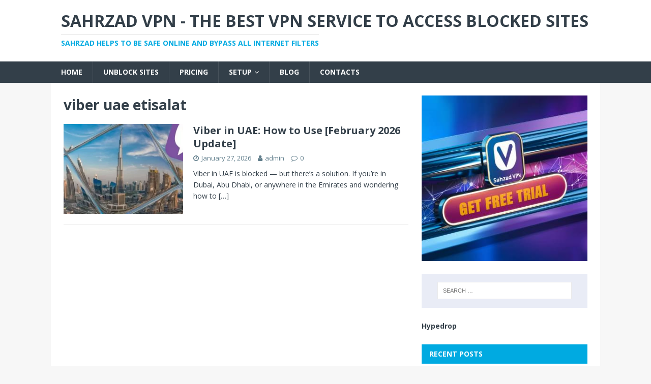

--- FILE ---
content_type: text/html; charset=UTF-8
request_url: https://sahrzad.online/tag/viber-uae-etisalat/
body_size: 10047
content:
<!DOCTYPE html>
<html class="no-js" lang="en-US">
<head>
<meta charset="UTF-8">
<meta name="viewport" content="width=device-width, initial-scale=1.0">
<link rel="profile" href="http://gmpg.org/xfn/11" />
<meta name='robots' content='index, follow, max-image-preview:large, max-snippet:-1, max-video-preview:-1' />

	<!-- This site is optimized with the Yoast SEO plugin v26.8 - https://yoast.com/product/yoast-seo-wordpress/ -->
	<title>viber uae etisalat Archives - Sahrzad VPN - The Best VPN Service to Access Blocked Sites</title>
	<link rel="canonical" href="https://sahrzad.online/tag/viber-uae-etisalat/" />
	<meta property="og:locale" content="en_US" />
	<meta property="og:type" content="article" />
	<meta property="og:title" content="viber uae etisalat Archives - Sahrzad VPN - The Best VPN Service to Access Blocked Sites" />
	<meta property="og:url" content="https://sahrzad.online/tag/viber-uae-etisalat/" />
	<meta property="og:site_name" content="Sahrzad VPN - The Best VPN Service to Access Blocked Sites" />
	<meta name="twitter:card" content="summary_large_image" />
	<meta name="twitter:site" content="@sahrzadvpn" />
	<script type="application/ld+json" class="yoast-schema-graph">{"@context":"https://schema.org","@graph":[{"@type":"CollectionPage","@id":"https://sahrzad.online/tag/viber-uae-etisalat/","url":"https://sahrzad.online/tag/viber-uae-etisalat/","name":"viber uae etisalat Archives - Sahrzad VPN - The Best VPN Service to Access Blocked Sites","isPartOf":{"@id":"https://sahrzad.online/#website"},"primaryImageOfPage":{"@id":"https://sahrzad.online/tag/viber-uae-etisalat/#primaryimage"},"image":{"@id":"https://sahrzad.online/tag/viber-uae-etisalat/#primaryimage"},"thumbnailUrl":"https://sahrzad.online/wp-content/uploads/2023/05/viber-in-uae.webp","breadcrumb":{"@id":"https://sahrzad.online/tag/viber-uae-etisalat/#breadcrumb"},"inLanguage":"en-US"},{"@type":"ImageObject","inLanguage":"en-US","@id":"https://sahrzad.online/tag/viber-uae-etisalat/#primaryimage","url":"https://sahrzad.online/wp-content/uploads/2023/05/viber-in-uae.webp","contentUrl":"https://sahrzad.online/wp-content/uploads/2023/05/viber-in-uae.webp","width":730,"height":300},{"@type":"BreadcrumbList","@id":"https://sahrzad.online/tag/viber-uae-etisalat/#breadcrumb","itemListElement":[{"@type":"ListItem","position":1,"name":"Home","item":"https://sahrzad.online/"},{"@type":"ListItem","position":2,"name":"viber uae etisalat"}]},{"@type":"WebSite","@id":"https://sahrzad.online/#website","url":"https://sahrzad.online/","name":"Sahrzad VPN - The Best VPN Service to Access Blocked Sites","description":"Sahrzad helps to be safe online and bypass all Internet filters","publisher":{"@id":"https://sahrzad.online/#organization"},"potentialAction":[{"@type":"SearchAction","target":{"@type":"EntryPoint","urlTemplate":"https://sahrzad.online/?s={search_term_string}"},"query-input":{"@type":"PropertyValueSpecification","valueRequired":true,"valueName":"search_term_string"}}],"inLanguage":"en-US"},{"@type":"Organization","@id":"https://sahrzad.online/#organization","name":"Sahrzad","url":"https://sahrzad.online/","logo":{"@type":"ImageObject","inLanguage":"en-US","@id":"https://sahrzad.online/#/schema/logo/image/","url":"https://sahrzad.online/wp-content/uploads/2019/08/sahrzadlogo-1.png","contentUrl":"https://sahrzad.online/wp-content/uploads/2019/08/sahrzadlogo-1.png","width":100,"height":106,"caption":"Sahrzad"},"image":{"@id":"https://sahrzad.online/#/schema/logo/image/"},"sameAs":["https://www.facebook.com/sahrzadvpn","https://x.com/sahrzadvpn"]}]}</script>
	<!-- / Yoast SEO plugin. -->


<link rel='dns-prefetch' href='//fonts.googleapis.com' />
<link rel="alternate" type="application/rss+xml" title="Sahrzad VPN - The Best VPN Service to Access Blocked Sites &raquo; Feed" href="https://sahrzad.online/feed/" />
<link rel="alternate" type="application/rss+xml" title="Sahrzad VPN - The Best VPN Service to Access Blocked Sites &raquo; Comments Feed" href="https://sahrzad.online/comments/feed/" />
<link rel="alternate" type="application/rss+xml" title="Sahrzad VPN - The Best VPN Service to Access Blocked Sites &raquo; viber uae etisalat Tag Feed" href="https://sahrzad.online/tag/viber-uae-etisalat/feed/" />
<style id='wp-img-auto-sizes-contain-inline-css' type='text/css'>
img:is([sizes=auto i],[sizes^="auto," i]){contain-intrinsic-size:3000px 1500px}
/*# sourceURL=wp-img-auto-sizes-contain-inline-css */
</style>
<style id='wp-emoji-styles-inline-css' type='text/css'>

	img.wp-smiley, img.emoji {
		display: inline !important;
		border: none !important;
		box-shadow: none !important;
		height: 1em !important;
		width: 1em !important;
		margin: 0 0.07em !important;
		vertical-align: -0.1em !important;
		background: none !important;
		padding: 0 !important;
	}
/*# sourceURL=wp-emoji-styles-inline-css */
</style>
<style id='classic-theme-styles-inline-css' type='text/css'>
/*! This file is auto-generated */
.wp-block-button__link{color:#fff;background-color:#32373c;border-radius:9999px;box-shadow:none;text-decoration:none;padding:calc(.667em + 2px) calc(1.333em + 2px);font-size:1.125em}.wp-block-file__button{background:#32373c;color:#fff;text-decoration:none}
/*# sourceURL=/wp-includes/css/classic-themes.min.css */
</style>
<style id='global-styles-inline-css' type='text/css'>
:root{--wp--preset--aspect-ratio--square: 1;--wp--preset--aspect-ratio--4-3: 4/3;--wp--preset--aspect-ratio--3-4: 3/4;--wp--preset--aspect-ratio--3-2: 3/2;--wp--preset--aspect-ratio--2-3: 2/3;--wp--preset--aspect-ratio--16-9: 16/9;--wp--preset--aspect-ratio--9-16: 9/16;--wp--preset--color--black: #000000;--wp--preset--color--cyan-bluish-gray: #abb8c3;--wp--preset--color--white: #ffffff;--wp--preset--color--pale-pink: #f78da7;--wp--preset--color--vivid-red: #cf2e2e;--wp--preset--color--luminous-vivid-orange: #ff6900;--wp--preset--color--luminous-vivid-amber: #fcb900;--wp--preset--color--light-green-cyan: #7bdcb5;--wp--preset--color--vivid-green-cyan: #00d084;--wp--preset--color--pale-cyan-blue: #8ed1fc;--wp--preset--color--vivid-cyan-blue: #0693e3;--wp--preset--color--vivid-purple: #9b51e0;--wp--preset--gradient--vivid-cyan-blue-to-vivid-purple: linear-gradient(135deg,rgb(6,147,227) 0%,rgb(155,81,224) 100%);--wp--preset--gradient--light-green-cyan-to-vivid-green-cyan: linear-gradient(135deg,rgb(122,220,180) 0%,rgb(0,208,130) 100%);--wp--preset--gradient--luminous-vivid-amber-to-luminous-vivid-orange: linear-gradient(135deg,rgb(252,185,0) 0%,rgb(255,105,0) 100%);--wp--preset--gradient--luminous-vivid-orange-to-vivid-red: linear-gradient(135deg,rgb(255,105,0) 0%,rgb(207,46,46) 100%);--wp--preset--gradient--very-light-gray-to-cyan-bluish-gray: linear-gradient(135deg,rgb(238,238,238) 0%,rgb(169,184,195) 100%);--wp--preset--gradient--cool-to-warm-spectrum: linear-gradient(135deg,rgb(74,234,220) 0%,rgb(151,120,209) 20%,rgb(207,42,186) 40%,rgb(238,44,130) 60%,rgb(251,105,98) 80%,rgb(254,248,76) 100%);--wp--preset--gradient--blush-light-purple: linear-gradient(135deg,rgb(255,206,236) 0%,rgb(152,150,240) 100%);--wp--preset--gradient--blush-bordeaux: linear-gradient(135deg,rgb(254,205,165) 0%,rgb(254,45,45) 50%,rgb(107,0,62) 100%);--wp--preset--gradient--luminous-dusk: linear-gradient(135deg,rgb(255,203,112) 0%,rgb(199,81,192) 50%,rgb(65,88,208) 100%);--wp--preset--gradient--pale-ocean: linear-gradient(135deg,rgb(255,245,203) 0%,rgb(182,227,212) 50%,rgb(51,167,181) 100%);--wp--preset--gradient--electric-grass: linear-gradient(135deg,rgb(202,248,128) 0%,rgb(113,206,126) 100%);--wp--preset--gradient--midnight: linear-gradient(135deg,rgb(2,3,129) 0%,rgb(40,116,252) 100%);--wp--preset--font-size--small: 13px;--wp--preset--font-size--medium: 20px;--wp--preset--font-size--large: 36px;--wp--preset--font-size--x-large: 42px;--wp--preset--spacing--20: 0.44rem;--wp--preset--spacing--30: 0.67rem;--wp--preset--spacing--40: 1rem;--wp--preset--spacing--50: 1.5rem;--wp--preset--spacing--60: 2.25rem;--wp--preset--spacing--70: 3.38rem;--wp--preset--spacing--80: 5.06rem;--wp--preset--shadow--natural: 6px 6px 9px rgba(0, 0, 0, 0.2);--wp--preset--shadow--deep: 12px 12px 50px rgba(0, 0, 0, 0.4);--wp--preset--shadow--sharp: 6px 6px 0px rgba(0, 0, 0, 0.2);--wp--preset--shadow--outlined: 6px 6px 0px -3px rgb(255, 255, 255), 6px 6px rgb(0, 0, 0);--wp--preset--shadow--crisp: 6px 6px 0px rgb(0, 0, 0);}:where(.is-layout-flex){gap: 0.5em;}:where(.is-layout-grid){gap: 0.5em;}body .is-layout-flex{display: flex;}.is-layout-flex{flex-wrap: wrap;align-items: center;}.is-layout-flex > :is(*, div){margin: 0;}body .is-layout-grid{display: grid;}.is-layout-grid > :is(*, div){margin: 0;}:where(.wp-block-columns.is-layout-flex){gap: 2em;}:where(.wp-block-columns.is-layout-grid){gap: 2em;}:where(.wp-block-post-template.is-layout-flex){gap: 1.25em;}:where(.wp-block-post-template.is-layout-grid){gap: 1.25em;}.has-black-color{color: var(--wp--preset--color--black) !important;}.has-cyan-bluish-gray-color{color: var(--wp--preset--color--cyan-bluish-gray) !important;}.has-white-color{color: var(--wp--preset--color--white) !important;}.has-pale-pink-color{color: var(--wp--preset--color--pale-pink) !important;}.has-vivid-red-color{color: var(--wp--preset--color--vivid-red) !important;}.has-luminous-vivid-orange-color{color: var(--wp--preset--color--luminous-vivid-orange) !important;}.has-luminous-vivid-amber-color{color: var(--wp--preset--color--luminous-vivid-amber) !important;}.has-light-green-cyan-color{color: var(--wp--preset--color--light-green-cyan) !important;}.has-vivid-green-cyan-color{color: var(--wp--preset--color--vivid-green-cyan) !important;}.has-pale-cyan-blue-color{color: var(--wp--preset--color--pale-cyan-blue) !important;}.has-vivid-cyan-blue-color{color: var(--wp--preset--color--vivid-cyan-blue) !important;}.has-vivid-purple-color{color: var(--wp--preset--color--vivid-purple) !important;}.has-black-background-color{background-color: var(--wp--preset--color--black) !important;}.has-cyan-bluish-gray-background-color{background-color: var(--wp--preset--color--cyan-bluish-gray) !important;}.has-white-background-color{background-color: var(--wp--preset--color--white) !important;}.has-pale-pink-background-color{background-color: var(--wp--preset--color--pale-pink) !important;}.has-vivid-red-background-color{background-color: var(--wp--preset--color--vivid-red) !important;}.has-luminous-vivid-orange-background-color{background-color: var(--wp--preset--color--luminous-vivid-orange) !important;}.has-luminous-vivid-amber-background-color{background-color: var(--wp--preset--color--luminous-vivid-amber) !important;}.has-light-green-cyan-background-color{background-color: var(--wp--preset--color--light-green-cyan) !important;}.has-vivid-green-cyan-background-color{background-color: var(--wp--preset--color--vivid-green-cyan) !important;}.has-pale-cyan-blue-background-color{background-color: var(--wp--preset--color--pale-cyan-blue) !important;}.has-vivid-cyan-blue-background-color{background-color: var(--wp--preset--color--vivid-cyan-blue) !important;}.has-vivid-purple-background-color{background-color: var(--wp--preset--color--vivid-purple) !important;}.has-black-border-color{border-color: var(--wp--preset--color--black) !important;}.has-cyan-bluish-gray-border-color{border-color: var(--wp--preset--color--cyan-bluish-gray) !important;}.has-white-border-color{border-color: var(--wp--preset--color--white) !important;}.has-pale-pink-border-color{border-color: var(--wp--preset--color--pale-pink) !important;}.has-vivid-red-border-color{border-color: var(--wp--preset--color--vivid-red) !important;}.has-luminous-vivid-orange-border-color{border-color: var(--wp--preset--color--luminous-vivid-orange) !important;}.has-luminous-vivid-amber-border-color{border-color: var(--wp--preset--color--luminous-vivid-amber) !important;}.has-light-green-cyan-border-color{border-color: var(--wp--preset--color--light-green-cyan) !important;}.has-vivid-green-cyan-border-color{border-color: var(--wp--preset--color--vivid-green-cyan) !important;}.has-pale-cyan-blue-border-color{border-color: var(--wp--preset--color--pale-cyan-blue) !important;}.has-vivid-cyan-blue-border-color{border-color: var(--wp--preset--color--vivid-cyan-blue) !important;}.has-vivid-purple-border-color{border-color: var(--wp--preset--color--vivid-purple) !important;}.has-vivid-cyan-blue-to-vivid-purple-gradient-background{background: var(--wp--preset--gradient--vivid-cyan-blue-to-vivid-purple) !important;}.has-light-green-cyan-to-vivid-green-cyan-gradient-background{background: var(--wp--preset--gradient--light-green-cyan-to-vivid-green-cyan) !important;}.has-luminous-vivid-amber-to-luminous-vivid-orange-gradient-background{background: var(--wp--preset--gradient--luminous-vivid-amber-to-luminous-vivid-orange) !important;}.has-luminous-vivid-orange-to-vivid-red-gradient-background{background: var(--wp--preset--gradient--luminous-vivid-orange-to-vivid-red) !important;}.has-very-light-gray-to-cyan-bluish-gray-gradient-background{background: var(--wp--preset--gradient--very-light-gray-to-cyan-bluish-gray) !important;}.has-cool-to-warm-spectrum-gradient-background{background: var(--wp--preset--gradient--cool-to-warm-spectrum) !important;}.has-blush-light-purple-gradient-background{background: var(--wp--preset--gradient--blush-light-purple) !important;}.has-blush-bordeaux-gradient-background{background: var(--wp--preset--gradient--blush-bordeaux) !important;}.has-luminous-dusk-gradient-background{background: var(--wp--preset--gradient--luminous-dusk) !important;}.has-pale-ocean-gradient-background{background: var(--wp--preset--gradient--pale-ocean) !important;}.has-electric-grass-gradient-background{background: var(--wp--preset--gradient--electric-grass) !important;}.has-midnight-gradient-background{background: var(--wp--preset--gradient--midnight) !important;}.has-small-font-size{font-size: var(--wp--preset--font-size--small) !important;}.has-medium-font-size{font-size: var(--wp--preset--font-size--medium) !important;}.has-large-font-size{font-size: var(--wp--preset--font-size--large) !important;}.has-x-large-font-size{font-size: var(--wp--preset--font-size--x-large) !important;}
:where(.wp-block-post-template.is-layout-flex){gap: 1.25em;}:where(.wp-block-post-template.is-layout-grid){gap: 1.25em;}
:where(.wp-block-term-template.is-layout-flex){gap: 1.25em;}:where(.wp-block-term-template.is-layout-grid){gap: 1.25em;}
:where(.wp-block-columns.is-layout-flex){gap: 2em;}:where(.wp-block-columns.is-layout-grid){gap: 2em;}
:root :where(.wp-block-pullquote){font-size: 1.5em;line-height: 1.6;}
/*# sourceURL=global-styles-inline-css */
</style>
<link rel='stylesheet' id='mh-magazine-lite-css' href='https://sahrzad.online/wp-content/themes/mh-magazine-lite/style.css?ver=2.9.2' type='text/css' media='all' />
<link rel='stylesheet' id='mh-techmagazine-css' href='https://sahrzad.online/wp-content/themes/mh-techmagazine/style.css?ver=1.2.4' type='text/css' media='all' />
<link rel='stylesheet' id='mh-google-fonts-css' href='https://fonts.googleapis.com/css?family=Open+Sans:400,400italic,700,600' type='text/css' media='all' />
<link rel='stylesheet' id='mh-font-awesome-css' href='https://sahrzad.online/wp-content/themes/mh-magazine-lite/includes/font-awesome.min.css' type='text/css' media='all' />
<script type="text/javascript" src="https://sahrzad.online/wp-includes/js/jquery/jquery.min.js?ver=3.7.1" id="jquery-core-js"></script>
<script type="text/javascript" src="https://sahrzad.online/wp-includes/js/jquery/jquery-migrate.min.js?ver=3.4.1" id="jquery-migrate-js"></script>
<script type="text/javascript" src="https://sahrzad.online/wp-content/themes/mh-magazine-lite/js/scripts.js?ver=2.9.2" id="mh-scripts-js"></script>
<link rel="https://api.w.org/" href="https://sahrzad.online/wp-json/" /><link rel="alternate" title="JSON" type="application/json" href="https://sahrzad.online/wp-json/wp/v2/tags/2448" /><link rel="EditURI" type="application/rsd+xml" title="RSD" href="https://sahrzad.online/xmlrpc.php?rsd" />
<meta name="generator" content="WordPress 6.9" />
<!-- Analytics by WP Statistics - https://wp-statistics.com -->
<!--[if lt IE 9]>
<script src="https://sahrzad.online/wp-content/themes/mh-magazine-lite/js/css3-mediaqueries.js"></script>
<![endif]-->
<meta name="generator" content="Elementor 3.34.4; features: additional_custom_breakpoints; settings: css_print_method-external, google_font-enabled, font_display-auto">
			<style>
				.e-con.e-parent:nth-of-type(n+4):not(.e-lazyloaded):not(.e-no-lazyload),
				.e-con.e-parent:nth-of-type(n+4):not(.e-lazyloaded):not(.e-no-lazyload) * {
					background-image: none !important;
				}
				@media screen and (max-height: 1024px) {
					.e-con.e-parent:nth-of-type(n+3):not(.e-lazyloaded):not(.e-no-lazyload),
					.e-con.e-parent:nth-of-type(n+3):not(.e-lazyloaded):not(.e-no-lazyload) * {
						background-image: none !important;
					}
				}
				@media screen and (max-height: 640px) {
					.e-con.e-parent:nth-of-type(n+2):not(.e-lazyloaded):not(.e-no-lazyload),
					.e-con.e-parent:nth-of-type(n+2):not(.e-lazyloaded):not(.e-no-lazyload) * {
						background-image: none !important;
					}
				}
			</style>
			<link rel="icon" href="https://sahrzad.online/wp-content/uploads/2023/03/cropped-android-chrome-512x512-2-32x32.png" sizes="32x32" />
<link rel="icon" href="https://sahrzad.online/wp-content/uploads/2023/03/cropped-android-chrome-512x512-2-192x192.png" sizes="192x192" />
<link rel="apple-touch-icon" href="https://sahrzad.online/wp-content/uploads/2023/03/cropped-android-chrome-512x512-2-180x180.png" />
<meta name="msapplication-TileImage" content="https://sahrzad.online/wp-content/uploads/2023/03/cropped-android-chrome-512x512-2-270x270.png" />
		<style type="text/css" id="wp-custom-css">
			/*
You can add your own CSS here.

Click the help icon above to learn more.
*/
		</style>
		</head>
<body id="mh-mobile" class="archive tag tag-viber-uae-etisalat tag-2448 wp-theme-mh-magazine-lite wp-child-theme-mh-techmagazine mh-right-sb elementor-default elementor-kit-3761" itemscope="itemscope" itemtype="https://schema.org/WebPage">

<div class="mh-header-mobile-nav mh-clearfix"></div>
<header class="mh-header" itemscope="itemscope" itemtype="https://schema.org/WPHeader">
	<div class="mh-container mh-container-inner mh-row mh-clearfix">
		<div class="mh-custom-header mh-clearfix">
<div class="mh-site-identity">
<div class="mh-site-logo" role="banner" itemscope="itemscope" itemtype="https://schema.org/Brand">
<div class="mh-header-text">
<a class="mh-header-text-link" href="https://sahrzad.online/" title="Sahrzad VPN - The Best VPN Service to Access Blocked Sites" rel="home">
<h2 class="mh-header-title">Sahrzad VPN - The Best VPN Service to Access Blocked Sites</h2>
<h3 class="mh-header-tagline">Sahrzad helps to be safe online and bypass all Internet filters</h3>
</a>
</div>
</div>
</div>
</div>
	</div>
	<div class="mh-main-nav-wrap">
		<nav class="mh-navigation mh-main-nav mh-container mh-container-inner mh-clearfix" itemscope="itemscope" itemtype="https://schema.org/SiteNavigationElement">
			<div class="menu-sahrzad-container"><ul id="menu-sahrzad" class="menu"><li id="menu-item-3960" class="menu-item menu-item-type-custom menu-item-object-custom menu-item-home menu-item-3960"><a href="https://sahrzad.online">Home</a></li>
<li id="menu-item-1248" class="menu-item menu-item-type-taxonomy menu-item-object-category menu-item-1248"><a href="https://sahrzad.online/category/unblock-sites/">Unblock Sites</a></li>
<li id="menu-item-3959" class="menu-item menu-item-type-post_type menu-item-object-page menu-item-3959"><a href="https://sahrzad.online/price/">Pricing</a></li>
<li id="menu-item-4046" class="menu-item menu-item-type-post_type menu-item-object-page menu-item-has-children menu-item-4046"><a href="https://sahrzad.online/setup/">Setup</a>
<ul class="sub-menu">
	<li id="menu-item-4047" class="menu-item menu-item-type-post_type menu-item-object-page menu-item-4047"><a href="https://sahrzad.online/how-to-setup-sstp-vpn-in-android/">Android</a></li>
	<li id="menu-item-4056" class="menu-item menu-item-type-post_type menu-item-object-page menu-item-4056"><a href="https://sahrzad.online/how-to-setup-sstp-vpn-in-ios/">iOS</a></li>
	<li id="menu-item-4120" class="menu-item menu-item-type-post_type menu-item-object-page menu-item-4120"><a href="https://sahrzad.online/how-to-setup-vpn-in-mac-os/">Mac</a></li>
	<li id="menu-item-4076" class="menu-item menu-item-type-post_type menu-item-object-page menu-item-4076"><a href="https://sahrzad.online/how-to-setup-vpn-in-windows-os/">Windows</a></li>
</ul>
</li>
<li id="menu-item-4127" class="menu-item menu-item-type-post_type menu-item-object-page current_page_parent menu-item-4127"><a href="https://sahrzad.online/blog/">Blog</a></li>
<li id="menu-item-3981" class="menu-item menu-item-type-post_type menu-item-object-page menu-item-3981"><a href="https://sahrzad.online/contacts/">Contacts</a></li>
</ul></div>		</nav>
	</div>
</header><div class="mh-container mh-container-outer">
<div class="mh-wrapper mh-clearfix">
	<div id="main-content" class="mh-loop mh-content" role="main">			<header class="page-header"><h1 class="page-title">viber uae etisalat</h1>			</header><article class="mh-loop-item mh-clearfix post-2142 post type-post status-publish format-standard has-post-thumbnail hentry category-internet-safety category-it category-mobile-vpn-2 category-unblock-viber category-uncategorized category-vpn-for-uae tag-viber-for-uae tag-viber-in-uae tag-viber-in-uae-blocked tag-viber-in-uae-for-blackberry tag-viber-in-uae-free tag-viber-in-uae-free-download tag-viber-uae-blocked tag-viber-uae-du tag-viber-uae-etisalat tag-viber-uae-not-working tag-viber-uae-problem tag-vpn-for-viber-in-uae">
	<figure class="mh-loop-thumb">
		<a href="https://sahrzad.online/viber-uae-2017-use/"><img fetchpriority="high" width="326" height="245" src="https://sahrzad.online/wp-content/uploads/2023/05/viber-in-uae-326x245.webp" class="attachment-mh-magazine-lite-medium size-mh-magazine-lite-medium wp-post-image" alt="" decoding="async" srcset="https://sahrzad.online/wp-content/uploads/2023/05/viber-in-uae-326x245.webp 326w, https://sahrzad.online/wp-content/uploads/2023/05/viber-in-uae-80x60.webp 80w" sizes="(max-width: 326px) 100vw, 326px" />		</a>
	</figure>
	<div class="mh-loop-content mh-clearfix">
		<header class="mh-loop-header">
			<h3 class="entry-title mh-loop-title">
				<a href="https://sahrzad.online/viber-uae-2017-use/" rel="bookmark">
					Viber in UAE: How to Use [February 2026 Update]				</a>
			</h3>
			<div class="mh-meta mh-loop-meta">
				<span class="mh-meta-date updated"><i class="fa fa-clock-o"></i>January 27, 2026</span>
<span class="mh-meta-author author vcard"><i class="fa fa-user"></i><a class="fn" href="https://sahrzad.online/author/admin/">admin</a></span>
<span class="mh-meta-comments"><i class="fa fa-comment-o"></i><a class="mh-comment-count-link" href="https://sahrzad.online/viber-uae-2017-use/#mh-comments">0</a></span>
			</div>
		</header>
		<div class="mh-loop-excerpt">
			<div class="mh-excerpt"><p>Viber in UAE is blocked — but there’s a solution. If you&#8217;re in Dubai, Abu Dhabi, or anywhere in the Emirates and wondering how to <a class="mh-excerpt-more" href="https://sahrzad.online/viber-uae-2017-use/" title="Viber in UAE: How to Use [February 2026 Update]">[&#8230;]</a></p>
</div>		</div>
	</div>
</article>	</div>
	<aside class="mh-widget-col-1 mh-sidebar" itemscope="itemscope" itemtype="https://schema.org/WPSideBar"><div id="custom_html-4" class="widget_text mh-widget widget_custom_html"><div class="textwidget custom-html-widget"><a href="https://sahrzad.online/1monthtrial"><img src="https://sahrzad.online/wp-content/uploads/2025/01/sahrzad-free-trial.jpg"></a><br/>



</div></div><div id="search-2" class="mh-widget widget_search"><form role="search" method="get" class="search-form" action="https://sahrzad.online/">
				<label>
					<span class="screen-reader-text">Search for:</span>
					<input type="search" class="search-field" placeholder="Search &hellip;" value="" name="s" />
				</label>
				<input type="submit" class="search-submit" value="Search" />
			</form></div><div id="block-4" class="mh-widget widget_block"><a href="https://silverhanna.com/hypedrop-promo-codes/"><b>Hypedrop</b></a></div>
		<div id="recent-posts-2" class="mh-widget widget_recent_entries">
		<h4 class="mh-widget-title"><span class="mh-widget-title-inner">Recent Posts</span></h4>
		<ul>
											<li>
					<a href="https://sahrzad.online/how-to-unblock-messenger-in-dubai/">How to Unblock Messenger in Dubai [February 2026 Update]</a>
									</li>
											<li>
					<a href="https://sahrzad.online/using-hola-beware/">Are You Using Hola VPN? Beware!</a>
									</li>
											<li>
					<a href="https://sahrzad.online/why-you-should-use-vpn-in-oman-instead-of-proxy-sites/">Why You Should Use VPN in Oman Instead of Proxy Sites</a>
									</li>
											<li>
					<a href="https://sahrzad.online/how-to-unblock-discord-in-uae/">How to Unblock Discord in UAE</a>
									</li>
											<li>
					<a href="https://sahrzad.online/no-more-internet-filters-with-sahzrad-vpn/">No more Internet filters with Sahzrad VPN!</a>
									</li>
					</ul>

		</div><div id="categories-2" class="mh-widget widget_categories"><h4 class="mh-widget-title"><span class="mh-widget-title-inner">Categories</span></h4>
			<ul>
					<li class="cat-item cat-item-2651"><a href="https://sahrzad.online/category/vpn-offers/">Best VPN Offers</a>
</li>
	<li class="cat-item cat-item-46"><a href="https://sahrzad.online/category/faq/">FAQ</a>
</li>
	<li class="cat-item cat-item-29"><a href="https://sahrzad.online/category/how-to-setup/">How to Setup</a>
</li>
	<li class="cat-item cat-item-160"><a href="https://sahrzad.online/category/internet-safety/">Internet Safety</a>
</li>
	<li class="cat-item cat-item-70"><a href="https://sahrzad.online/category/it/">IT</a>
</li>
	<li class="cat-item cat-item-116"><a href="https://sahrzad.online/category/mobile-vpn-2/">Mobile VPN</a>
</li>
	<li class="cat-item cat-item-54"><a href="https://sahrzad.online/category/news/">News</a>
</li>
	<li class="cat-item cat-item-3626"><a href="https://sahrzad.online/category/roobet/">Roobet</a>
</li>
	<li class="cat-item cat-item-50"><a href="https://sahrzad.online/category/sales/">Sales</a>
</li>
	<li class="cat-item cat-item-2888"><a href="https://sahrzad.online/category/smart-dns/">Smart DNS</a>
</li>
	<li class="cat-item cat-item-291"><a href="https://sahrzad.online/category/unblock-sites/unblock-line/">Unblock Line</a>
</li>
	<li class="cat-item cat-item-5"><a href="https://sahrzad.online/category/unblock-sites/">Unblock Sites</a>
</li>
	<li class="cat-item cat-item-10"><a href="https://sahrzad.online/category/unblock-sites/unblock-skype-2/">Unblock Skype</a>
</li>
	<li class="cat-item cat-item-20"><a href="https://sahrzad.online/category/unblock-sites/unblock-viber/">Unblock Viber</a>
</li>
	<li class="cat-item cat-item-251"><a href="https://sahrzad.online/category/unblock-sites/unblock-whatsapp/">unblock WhatsApp</a>
</li>
	<li class="cat-item cat-item-2094"><a href="https://sahrzad.online/category/vpn-for-australia/">VPN for Australia</a>
</li>
	<li class="cat-item cat-item-2615"><a href="https://sahrzad.online/category/vpn-for-bali/">VPN for Bali</a>
</li>
	<li class="cat-item cat-item-157"><a href="https://sahrzad.online/category/vpn-for-china/">VPN for China</a>
</li>
	<li class="cat-item cat-item-2196"><a href="https://sahrzad.online/category/vpn-for-egypt/">VPN for Egypt</a>
</li>
	<li class="cat-item cat-item-2649"><a href="https://sahrzad.online/category/vpn-for-games/">VPN for Games</a>
</li>
	<li class="cat-item cat-item-895"><a href="https://sahrzad.online/category/vpn-for-india/">VPN for India</a>
</li>
	<li class="cat-item cat-item-2605"><a href="https://sahrzad.online/category/vpn-for-indonesia/">VPN for Indonesia</a>
</li>
	<li class="cat-item cat-item-240"><a href="https://sahrzad.online/category/uncategorized/vpn-for-israel/">VPN for Israel</a>
</li>
	<li class="cat-item cat-item-222"><a href="https://sahrzad.online/category/vpn-for-kuwait/">VPN for Kuwait</a>
</li>
	<li class="cat-item cat-item-1"><a href="https://sahrzad.online/category/uncategorized/">VPN for Middle East</a>
</li>
	<li class="cat-item cat-item-264"><a href="https://sahrzad.online/category/vpn-for-morocco/">VPN for Morocco</a>
</li>
	<li class="cat-item cat-item-4"><a href="https://sahrzad.online/category/uncategorized/vpn-for-oman/">VPN for Oman</a>
</li>
	<li class="cat-item cat-item-6"><a href="https://sahrzad.online/category/uncategorized/vpn-for-qatar/">VPN for Qatar</a>
</li>
	<li class="cat-item cat-item-2"><a href="https://sahrzad.online/category/uncategorized/vpn-for-saudi-arabia/">VPN for Saudi Arabia</a>
</li>
	<li class="cat-item cat-item-2608"><a href="https://sahrzad.online/category/vpn-for-sri-lanka/">VPN for Sri Lanka</a>
</li>
	<li class="cat-item cat-item-471"><a href="https://sahrzad.online/category/vpn-for-torrents/">VPN for Torrents</a>
</li>
	<li class="cat-item cat-item-353"><a href="https://sahrzad.online/category/vpn-for-turkey/">VPN for Turkey</a>
</li>
	<li class="cat-item cat-item-3"><a href="https://sahrzad.online/category/uncategorized/vpn-for-uae/">VPN for UAE</a>
</li>
	<li class="cat-item cat-item-2186"><a href="https://sahrzad.online/category/vpn-for-uk/">VPN for UK</a>
</li>
	<li class="cat-item cat-item-2475"><a href="https://sahrzad.online/category/vpn-for-video/">VPN for Video</a>
</li>
			</ul>

			</div><div id="tag_cloud-5" class="mh-widget widget_tag_cloud"><h4 class="mh-widget-title"><span class="mh-widget-title-inner">Tags</span></h4><div class="tagcloud"><a href="https://sahrzad.online/tag/android-vpn/" class="tag-cloud-link tag-link-67 tag-link-position-1" style="font-size: 12px;">Android VPN</a>
<a href="https://sahrzad.online/tag/bypass-internet-censorship/" class="tag-cloud-link tag-link-53 tag-link-position-2" style="font-size: 12px;">bypass Internet censorship</a>
<a href="https://sahrzad.online/tag/bypass-internet-filters/" class="tag-cloud-link tag-link-59 tag-link-position-3" style="font-size: 12px;">Bypass Internet Filters</a>
<a href="https://sahrzad.online/tag/internet-censorship/" class="tag-cloud-link tag-link-61 tag-link-position-4" style="font-size: 12px;">Internet censorship</a>
<a href="https://sahrzad.online/tag/internet-safety/" class="tag-cloud-link tag-link-175 tag-link-position-5" style="font-size: 12px;">Internet safety</a>
<a href="https://sahrzad.online/tag/internet-security/" class="tag-cloud-link tag-link-156 tag-link-position-6" style="font-size: 12px;">internet security</a>
<a href="https://sahrzad.online/tag/mobile-vpn/" class="tag-cloud-link tag-link-97 tag-link-position-7" style="font-size: 12px;">mobile vpn</a>
<a href="https://sahrzad.online/tag/on-line-safety/" class="tag-cloud-link tag-link-153 tag-link-position-8" style="font-size: 12px;">on-line safety</a>
<a href="https://sahrzad.online/tag/on-line-security/" class="tag-cloud-link tag-link-84 tag-link-position-9" style="font-size: 12px;">on-line security</a>
<a href="https://sahrzad.online/tag/open-blocked-sites/" class="tag-cloud-link tag-link-58 tag-link-position-10" style="font-size: 12px;">open blocked sites</a>
<a href="https://sahrzad.online/tag/open-vpn/" class="tag-cloud-link tag-link-82 tag-link-position-11" style="font-size: 12px;">open vpn</a>
<a href="https://sahrzad.online/tag/privacy/" class="tag-cloud-link tag-link-113 tag-link-position-12" style="font-size: 12px;">privacy</a>
<a href="https://sahrzad.online/tag/safety/" class="tag-cloud-link tag-link-112 tag-link-position-13" style="font-size: 12px;">safety</a>
<a href="https://sahrzad.online/tag/sahrzad-vpn/" class="tag-cloud-link tag-link-23 tag-link-position-14" style="font-size: 12px;">Sahrzad VPN</a>
<a href="https://sahrzad.online/tag/sales-2/" class="tag-cloud-link tag-link-52 tag-link-position-15" style="font-size: 12px;">sales</a>
<a href="https://sahrzad.online/tag/security/" class="tag-cloud-link tag-link-151 tag-link-position-16" style="font-size: 12px;">security</a>
<a href="https://sahrzad.online/tag/skype/" class="tag-cloud-link tag-link-131 tag-link-position-17" style="font-size: 12px;">Skype</a>
<a href="https://sahrzad.online/tag/unblock-sites/" class="tag-cloud-link tag-link-191 tag-link-position-18" style="font-size: 12px;">Unblock Sites</a>
<a href="https://sahrzad.online/tag/unblock-sites-in-china/" class="tag-cloud-link tag-link-88 tag-link-position-19" style="font-size: 12px;">unblock sites in China</a>
<a href="https://sahrzad.online/tag/unblock-sites-in-indonesia/" class="tag-cloud-link tag-link-261 tag-link-position-20" style="font-size: 12px;">unblock sites in Indonesia</a>
<a href="https://sahrzad.online/tag/unblock-sites-in-uae/" class="tag-cloud-link tag-link-164 tag-link-position-21" style="font-size: 12px;">unblock sites in UAE</a>
<a href="https://sahrzad.online/tag/unblock-skype/" class="tag-cloud-link tag-link-8 tag-link-position-22" style="font-size: 12px;">unblock Skype</a>
<a href="https://sahrzad.online/tag/unblock-skype-in-uae/" class="tag-cloud-link tag-link-393 tag-link-position-23" style="font-size: 12px;">unblock skype in uae</a>
<a href="https://sahrzad.online/tag/unblock-viber-2/" class="tag-cloud-link tag-link-22 tag-link-position-24" style="font-size: 12px;">unblock Viber</a>
<a href="https://sahrzad.online/tag/unblock-voip/" class="tag-cloud-link tag-link-256 tag-link-position-25" style="font-size: 12px;">Unblock VOIP</a>
<a href="https://sahrzad.online/tag/unblock-whatsapp/" class="tag-cloud-link tag-link-231 tag-link-position-26" style="font-size: 12px;">unblock WhatsApp</a>
<a href="https://sahrzad.online/tag/viber/" class="tag-cloud-link tag-link-186 tag-link-position-27" style="font-size: 12px;">viber</a>
<a href="https://sahrzad.online/tag/viber-vpn/" class="tag-cloud-link tag-link-89 tag-link-position-28" style="font-size: 12px;">Viber VPN</a>
<a href="https://sahrzad.online/tag/vpn/" class="tag-cloud-link tag-link-75 tag-link-position-29" style="font-size: 12px;">vpn</a>
<a href="https://sahrzad.online/tag/vpn-for-android/" class="tag-cloud-link tag-link-44 tag-link-position-30" style="font-size: 12px;">vpn for Android</a>
<a href="https://sahrzad.online/tag/vpn-for-china/" class="tag-cloud-link tag-link-87 tag-link-position-31" style="font-size: 12px;">vpn for China</a>
<a href="https://sahrzad.online/tag/vpn-for-dubai/" class="tag-cloud-link tag-link-49 tag-link-position-32" style="font-size: 12px;">VPN for Dubai</a>
<a href="https://sahrzad.online/tag/vpn-for-indonesia/" class="tag-cloud-link tag-link-260 tag-link-position-33" style="font-size: 12px;">vpn for Indonesia</a>
<a href="https://sahrzad.online/tag/vpn-for-middle-east/" class="tag-cloud-link tag-link-25 tag-link-position-34" style="font-size: 12px;">VPN for Middle East</a>
<a href="https://sahrzad.online/tag/vpn-for-oman-2/" class="tag-cloud-link tag-link-12 tag-link-position-35" style="font-size: 12px;">vpn for Oman</a>
<a href="https://sahrzad.online/tag/vpn-for-pakistan/" class="tag-cloud-link tag-link-188 tag-link-position-36" style="font-size: 12px;">vpn for Pakistan</a>
<a href="https://sahrzad.online/tag/vpn-for-qatar/" class="tag-cloud-link tag-link-192 tag-link-position-37" style="font-size: 12px;">VPN for Qatar</a>
<a href="https://sahrzad.online/tag/vpn-for-saudi-arabia-2/" class="tag-cloud-link tag-link-27 tag-link-position-38" style="font-size: 12px;">VPn for Saudi Arabia</a>
<a href="https://sahrzad.online/tag/vpn-for-skype/" class="tag-cloud-link tag-link-11 tag-link-position-39" style="font-size: 12px;">VPN for Skype</a>
<a href="https://sahrzad.online/tag/vpn-for-uae/" class="tag-cloud-link tag-link-190 tag-link-position-40" style="font-size: 12px;">VPN for UAE</a>
<a href="https://sahrzad.online/tag/vpn-for-viber/" class="tag-cloud-link tag-link-21 tag-link-position-41" style="font-size: 12px;">vpn for Viber</a>
<a href="https://sahrzad.online/tag/vpn-for-voip/" class="tag-cloud-link tag-link-85 tag-link-position-42" style="font-size: 12px;">VPN for VoIP</a>
<a href="https://sahrzad.online/tag/vpn-for-whatsapp/" class="tag-cloud-link tag-link-239 tag-link-position-43" style="font-size: 12px;">vpn for WhatsApp</a>
<a href="https://sahrzad.online/tag/vpn-service/" class="tag-cloud-link tag-link-24 tag-link-position-44" style="font-size: 12px;">VPN Service</a>
<a href="https://sahrzad.online/tag/whatsapp/" class="tag-cloud-link tag-link-229 tag-link-position-45" style="font-size: 12px;">WhatsApp</a></div>
</div><div id="custom_html-3" class="widget_text mh-widget widget_custom_html"><div class="textwidget custom-html-widget"><a href="https://aeroshield.me"><img src="https://aeroshield.org/wp-content/uploads/2018/05/logo-shield1-300x200.jpg"></a>
</div></div><div id="block-3" class="mh-widget widget_block">
<ul class="wp-block-list">
<li></li>
</ul>
</div><div id="block-2" class="mh-widget widget_block"></div></aside></div>
</div><!-- .mh-container-outer -->
<footer class="mh-footer" itemscope="itemscope" itemtype="https://schema.org/WPFooter">
<div class="mh-container mh-container-inner mh-footer-widgets mh-row mh-clearfix">
<div class="mh-col-1-2 mh-widget-col-2 mh-footer-2-cols  mh-footer-area mh-footer-1">
<div id="nav_menu-3" class="mh-footer-widget widget_nav_menu"><div class="menu-bottom-container"><ul id="menu-bottom" class="menu"><li id="menu-item-3995" class="menu-item menu-item-type-post_type menu-item-object-page menu-item-3995"><a href="https://sahrzad.online/terms-of-service/">Terms Of Service</a></li>
<li id="menu-item-3996" class="menu-item menu-item-type-post_type menu-item-object-page menu-item-3996"><a href="https://sahrzad.online/privacy-policy/">Privacy Policy</a></li>
<li id="menu-item-3997" class="menu-item menu-item-type-post_type menu-item-object-page menu-item-3997"><a href="https://sahrzad.online/refund-policy/">Refund Policy</a></li>
<li id="menu-item-4243" class="menu-item menu-item-type-post_type menu-item-object-page menu-item-4243"><a href="https://sahrzad.online/what-is-vpn/">What is VPN</a></li>
</ul></div></div></div>
<div class="mh-col-1-2 mh-widget-col-2 mh-footer-2-cols  mh-footer-area mh-footer-4">
<div id="nav_menu-4" class="mh-footer-widget widget_nav_menu"><div class="menu-bottom-2-container"><ul id="menu-bottom-2" class="menu"><li id="menu-item-4257" class="menu-item menu-item-type-post_type menu-item-object-page menu-item-4257"><a href="https://sahrzad.online/why-use-sahrzad-vpn/">Why Use Sahrzad VPN?</a></li>
<li id="menu-item-4258" class="menu-item menu-item-type-post_type menu-item-object-page menu-item-4258"><a href="https://sahrzad.online/features/">Sahrzad Features</a></li>
<li id="menu-item-4264" class="menu-item menu-item-type-post_type menu-item-object-page menu-item-4264"><a href="https://sahrzad.online/how-it-works/">How It Works?</a></li>
<li id="menu-item-4269" class="menu-item menu-item-type-post_type menu-item-object-page menu-item-4269"><a href="https://sahrzad.online/about-us/">About Us</a></li>
</ul></div></div></div>
</div>
</footer>
<div class="mh-copyright-wrap">
	<div class="mh-container mh-container-inner mh-clearfix">
		<p class="mh-copyright">Copyright &copy; 2026 | <a href="https://sahrzad.online" rel="nofollow">Sahrzad VPN Service</a></p>
	</div>
</div>
<script type="speculationrules">
{"prefetch":[{"source":"document","where":{"and":[{"href_matches":"/*"},{"not":{"href_matches":["/wp-*.php","/wp-admin/*","/wp-content/uploads/*","/wp-content/*","/wp-content/plugins/*","/wp-content/themes/mh-techmagazine/*","/wp-content/themes/mh-magazine-lite/*","/*\\?(.+)"]}},{"not":{"selector_matches":"a[rel~=\"nofollow\"]"}},{"not":{"selector_matches":".no-prefetch, .no-prefetch a"}}]},"eagerness":"conservative"}]}
</script>
			<script>
				const lazyloadRunObserver = () => {
					const lazyloadBackgrounds = document.querySelectorAll( `.e-con.e-parent:not(.e-lazyloaded)` );
					const lazyloadBackgroundObserver = new IntersectionObserver( ( entries ) => {
						entries.forEach( ( entry ) => {
							if ( entry.isIntersecting ) {
								let lazyloadBackground = entry.target;
								if( lazyloadBackground ) {
									lazyloadBackground.classList.add( 'e-lazyloaded' );
								}
								lazyloadBackgroundObserver.unobserve( entry.target );
							}
						});
					}, { rootMargin: '200px 0px 200px 0px' } );
					lazyloadBackgrounds.forEach( ( lazyloadBackground ) => {
						lazyloadBackgroundObserver.observe( lazyloadBackground );
					} );
				};
				const events = [
					'DOMContentLoaded',
					'elementor/lazyload/observe',
				];
				events.forEach( ( event ) => {
					document.addEventListener( event, lazyloadRunObserver );
				} );
			</script>
			<script type="text/javascript" id="wp-statistics-tracker-js-extra">
/* <![CDATA[ */
var WP_Statistics_Tracker_Object = {"requestUrl":"https://sahrzad.online/wp-json/wp-statistics/v2","ajaxUrl":"https://sahrzad.online/wp-admin/admin-ajax.php","hitParams":{"wp_statistics_hit":1,"source_type":"post_tag","source_id":2448,"search_query":"","signature":"cf2ddc166588bf43a2d1d1052c10f60c","endpoint":"hit"},"option":{"dntEnabled":"","bypassAdBlockers":"","consentIntegration":{"name":null,"status":[]},"isPreview":false,"userOnline":false,"trackAnonymously":false,"isWpConsentApiActive":false,"consentLevel":"functional"},"isLegacyEventLoaded":"","customEventAjaxUrl":"https://sahrzad.online/wp-admin/admin-ajax.php?action=wp_statistics_custom_event&nonce=19bdbe214b","onlineParams":{"wp_statistics_hit":1,"source_type":"post_tag","source_id":2448,"search_query":"","signature":"cf2ddc166588bf43a2d1d1052c10f60c","action":"wp_statistics_online_check"},"jsCheckTime":"60000"};
//# sourceURL=wp-statistics-tracker-js-extra
/* ]]> */
</script>
<script type="text/javascript" src="https://sahrzad.online/wp-content/plugins/wp-statistics/assets/js/tracker.js?ver=14.16" id="wp-statistics-tracker-js"></script>
<script type="text/javascript" src="https://sahrzad.online/wp-includes/js/wp-embed.min.js?ver=6.9" id="wp-embed-js" defer="defer" data-wp-strategy="defer"></script>
<script id="wp-emoji-settings" type="application/json">
{"baseUrl":"https://s.w.org/images/core/emoji/17.0.2/72x72/","ext":".png","svgUrl":"https://s.w.org/images/core/emoji/17.0.2/svg/","svgExt":".svg","source":{"concatemoji":"https://sahrzad.online/wp-includes/js/wp-emoji-release.min.js?ver=6.9"}}
</script>
<script type="module">
/* <![CDATA[ */
/*! This file is auto-generated */
const a=JSON.parse(document.getElementById("wp-emoji-settings").textContent),o=(window._wpemojiSettings=a,"wpEmojiSettingsSupports"),s=["flag","emoji"];function i(e){try{var t={supportTests:e,timestamp:(new Date).valueOf()};sessionStorage.setItem(o,JSON.stringify(t))}catch(e){}}function c(e,t,n){e.clearRect(0,0,e.canvas.width,e.canvas.height),e.fillText(t,0,0);t=new Uint32Array(e.getImageData(0,0,e.canvas.width,e.canvas.height).data);e.clearRect(0,0,e.canvas.width,e.canvas.height),e.fillText(n,0,0);const a=new Uint32Array(e.getImageData(0,0,e.canvas.width,e.canvas.height).data);return t.every((e,t)=>e===a[t])}function p(e,t){e.clearRect(0,0,e.canvas.width,e.canvas.height),e.fillText(t,0,0);var n=e.getImageData(16,16,1,1);for(let e=0;e<n.data.length;e++)if(0!==n.data[e])return!1;return!0}function u(e,t,n,a){switch(t){case"flag":return n(e,"\ud83c\udff3\ufe0f\u200d\u26a7\ufe0f","\ud83c\udff3\ufe0f\u200b\u26a7\ufe0f")?!1:!n(e,"\ud83c\udde8\ud83c\uddf6","\ud83c\udde8\u200b\ud83c\uddf6")&&!n(e,"\ud83c\udff4\udb40\udc67\udb40\udc62\udb40\udc65\udb40\udc6e\udb40\udc67\udb40\udc7f","\ud83c\udff4\u200b\udb40\udc67\u200b\udb40\udc62\u200b\udb40\udc65\u200b\udb40\udc6e\u200b\udb40\udc67\u200b\udb40\udc7f");case"emoji":return!a(e,"\ud83e\u1fac8")}return!1}function f(e,t,n,a){let r;const o=(r="undefined"!=typeof WorkerGlobalScope&&self instanceof WorkerGlobalScope?new OffscreenCanvas(300,150):document.createElement("canvas")).getContext("2d",{willReadFrequently:!0}),s=(o.textBaseline="top",o.font="600 32px Arial",{});return e.forEach(e=>{s[e]=t(o,e,n,a)}),s}function r(e){var t=document.createElement("script");t.src=e,t.defer=!0,document.head.appendChild(t)}a.supports={everything:!0,everythingExceptFlag:!0},new Promise(t=>{let n=function(){try{var e=JSON.parse(sessionStorage.getItem(o));if("object"==typeof e&&"number"==typeof e.timestamp&&(new Date).valueOf()<e.timestamp+604800&&"object"==typeof e.supportTests)return e.supportTests}catch(e){}return null}();if(!n){if("undefined"!=typeof Worker&&"undefined"!=typeof OffscreenCanvas&&"undefined"!=typeof URL&&URL.createObjectURL&&"undefined"!=typeof Blob)try{var e="postMessage("+f.toString()+"("+[JSON.stringify(s),u.toString(),c.toString(),p.toString()].join(",")+"));",a=new Blob([e],{type:"text/javascript"});const r=new Worker(URL.createObjectURL(a),{name:"wpTestEmojiSupports"});return void(r.onmessage=e=>{i(n=e.data),r.terminate(),t(n)})}catch(e){}i(n=f(s,u,c,p))}t(n)}).then(e=>{for(const n in e)a.supports[n]=e[n],a.supports.everything=a.supports.everything&&a.supports[n],"flag"!==n&&(a.supports.everythingExceptFlag=a.supports.everythingExceptFlag&&a.supports[n]);var t;a.supports.everythingExceptFlag=a.supports.everythingExceptFlag&&!a.supports.flag,a.supports.everything||((t=a.source||{}).concatemoji?r(t.concatemoji):t.wpemoji&&t.twemoji&&(r(t.twemoji),r(t.wpemoji)))});
//# sourceURL=https://sahrzad.online/wp-includes/js/wp-emoji-loader.min.js
/* ]]> */
</script>
</body>
</html>